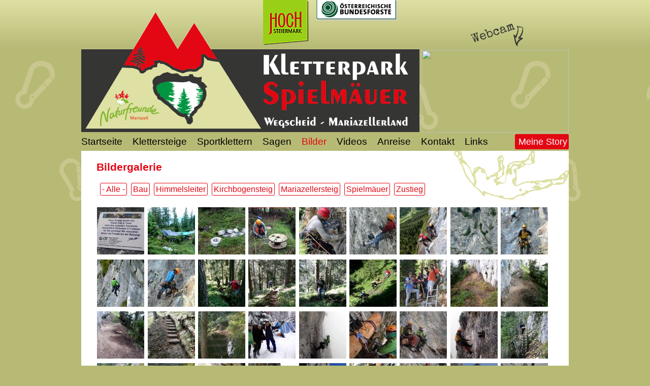

--- FILE ---
content_type: text/html; charset=utf-8
request_url: https://www.kletterpark-mariazellerland.com/media?tid=6
body_size: 4235
content:
<!DOCTYPE html PUBLIC "-//W3C//DTD XHTML+RDFa 1.0//EN"
  "http://www.w3.org/MarkUp/DTD/xhtml-rdfa-1.dtd">
<html xmlns="http://www.w3.org/1999/xhtml" xml:lang="de" version="XHTML+RDFa 1.0" dir="ltr"
  xmlns:content="http://purl.org/rss/1.0/modules/content/"
  xmlns:dc="http://purl.org/dc/terms/"
  xmlns:foaf="http://xmlns.com/foaf/0.1/"
  xmlns:og="http://ogp.me/ns#"
  xmlns:rdfs="http://www.w3.org/2000/01/rdf-schema#"
  xmlns:sioc="http://rdfs.org/sioc/ns#"
  xmlns:sioct="http://rdfs.org/sioc/types#"
  xmlns:skos="http://www.w3.org/2004/02/skos/core#"
  xmlns:xsd="http://www.w3.org/2001/XMLSchema#">

<head profile="http://www.w3.org/1999/xhtml/vocab">
  <meta http-equiv="Content-Type" content="text/html; charset=utf-8" />
<link rel="shortcut icon" href="https://www.kletterpark-mariazellerland.com/sites/all/themes/kletterpark/pics/favicon.ico" type="image/vnd.microsoft.icon" />
<link rel="canonical" href="https://www.kletterpark-mariazellerland.com/media" />
<link rel="shortlink" href="https://www.kletterpark-mariazellerland.com/media" />
  <title>Bildergalerie | Kletterpark Spielmäuer</title>
  <style type="text/css" media="all">
@import url("https://www.kletterpark-mariazellerland.com/modules/system/system.base.css?spavpw");
@import url("https://www.kletterpark-mariazellerland.com/modules/system/system.menus.css?spavpw");
@import url("https://www.kletterpark-mariazellerland.com/modules/system/system.messages.css?spavpw");
@import url("https://www.kletterpark-mariazellerland.com/modules/system/system.theme.css?spavpw");
</style>
<style type="text/css" media="all">
@import url("https://www.kletterpark-mariazellerland.com/sites/all/modules/comment_notify/comment_notify.css?spavpw");
@import url("https://www.kletterpark-mariazellerland.com/modules/comment/comment.css?spavpw");
@import url("https://www.kletterpark-mariazellerland.com/modules/field/theme/field.css?spavpw");
@import url("https://www.kletterpark-mariazellerland.com/modules/node/node.css?spavpw");
@import url("https://www.kletterpark-mariazellerland.com/modules/search/search.css?spavpw");
@import url("https://www.kletterpark-mariazellerland.com/modules/user/user.css?spavpw");
@import url("https://www.kletterpark-mariazellerland.com/sites/all/modules/views/css/views.css?spavpw");
@import url("https://www.kletterpark-mariazellerland.com/sites/all/modules/ckeditor/css/ckeditor.css?spavpw");
</style>
<style type="text/css" media="all">
@import url("https://www.kletterpark-mariazellerland.com/sites/all/modules/colorbox/styles/default/colorbox_style.css?spavpw");
@import url("https://www.kletterpark-mariazellerland.com/sites/all/modules/ctools/css/ctools.css?spavpw");
@import url("https://www.kletterpark-mariazellerland.com/sites/all/modules/panels/css/panels.css?spavpw");
</style>
<style type="text/css" media="all">
@import url("https://www.kletterpark-mariazellerland.com/sites/all/themes/kletterpark/css/screen.css?spavpw");
</style>
  <script type="text/javascript" src="https://www.kletterpark-mariazellerland.com/misc/jquery.js?v=1.4.4"></script>
<script type="text/javascript" src="https://www.kletterpark-mariazellerland.com/misc/jquery-extend-3.4.0.js?v=1.4.4"></script>
<script type="text/javascript" src="https://www.kletterpark-mariazellerland.com/misc/jquery-html-prefilter-3.5.0-backport.js?v=1.4.4"></script>
<script type="text/javascript" src="https://www.kletterpark-mariazellerland.com/misc/jquery.once.js?v=1.2"></script>
<script type="text/javascript" src="https://www.kletterpark-mariazellerland.com/misc/drupal.js?spavpw"></script>
<script type="text/javascript" src="https://www.kletterpark-mariazellerland.com/misc/jquery.cookie.js?v=1.0"></script>
<script type="text/javascript" src="https://www.kletterpark-mariazellerland.com/misc/jquery.form.js?v=2.52"></script>
<script type="text/javascript" src="https://www.kletterpark-mariazellerland.com/misc/form-single-submit.js?v=7.103"></script>
<script type="text/javascript" src="https://www.kletterpark-mariazellerland.com/misc/ajax.js?v=7.103"></script>
<script type="text/javascript" src="https://www.kletterpark-mariazellerland.com/sites/all/modules/comment_notify/comment_notify.js?spavpw"></script>
<script type="text/javascript" src="https://www.kletterpark-mariazellerland.com/sites/default/files/languages/de_PhcaDHEe-lURUP1fJ90nZmiX7la030vj0l9p8idgOcE.js?spavpw"></script>
<script type="text/javascript" src="https://www.kletterpark-mariazellerland.com/sites/all/libraries/colorbox/jquery.colorbox-min.js?spavpw"></script>
<script type="text/javascript" src="https://www.kletterpark-mariazellerland.com/sites/all/modules/colorbox/js/colorbox.js?spavpw"></script>
<script type="text/javascript" src="https://www.kletterpark-mariazellerland.com/sites/all/modules/colorbox/styles/default/colorbox_style.js?spavpw"></script>
<script type="text/javascript" src="https://www.kletterpark-mariazellerland.com/sites/all/modules/better_exposed_filters/better_exposed_filters.js?spavpw"></script>
<script type="text/javascript" src="https://www.kletterpark-mariazellerland.com/sites/all/modules/ctools/js/auto-submit.js?spavpw"></script>
<script type="text/javascript" src="https://www.kletterpark-mariazellerland.com/sites/all/modules/views/js/base.js?spavpw"></script>
<script type="text/javascript" src="https://www.kletterpark-mariazellerland.com/misc/progress.js?v=7.103"></script>
<script type="text/javascript" src="https://www.kletterpark-mariazellerland.com/sites/all/modules/views/js/ajax_view.js?spavpw"></script>
<script type="text/javascript">
<!--//--><![CDATA[//><!--
jQuery.extend(Drupal.settings, {"basePath":"\/","pathPrefix":"","setHasJsCookie":0,"ajaxPageState":{"theme":"kletterpark","theme_token":"KwPtigmY_AqM-CFHdj58Ue_ADaeuqkMziZshyf2flRI","js":{"misc\/jquery.js":1,"misc\/jquery-extend-3.4.0.js":1,"misc\/jquery-html-prefilter-3.5.0-backport.js":1,"misc\/jquery.once.js":1,"misc\/drupal.js":1,"misc\/jquery.cookie.js":1,"misc\/jquery.form.js":1,"misc\/form-single-submit.js":1,"misc\/ajax.js":1,"sites\/all\/modules\/comment_notify\/comment_notify.js":1,"public:\/\/languages\/de_PhcaDHEe-lURUP1fJ90nZmiX7la030vj0l9p8idgOcE.js":1,"sites\/all\/libraries\/colorbox\/jquery.colorbox-min.js":1,"sites\/all\/modules\/colorbox\/js\/colorbox.js":1,"sites\/all\/modules\/colorbox\/styles\/default\/colorbox_style.js":1,"sites\/all\/modules\/better_exposed_filters\/better_exposed_filters.js":1,"sites\/all\/modules\/ctools\/js\/auto-submit.js":1,"sites\/all\/modules\/views\/js\/base.js":1,"misc\/progress.js":1,"sites\/all\/modules\/views\/js\/ajax_view.js":1},"css":{"modules\/system\/system.base.css":1,"modules\/system\/system.menus.css":1,"modules\/system\/system.messages.css":1,"modules\/system\/system.theme.css":1,"sites\/all\/modules\/comment_notify\/comment_notify.css":1,"modules\/comment\/comment.css":1,"modules\/field\/theme\/field.css":1,"modules\/node\/node.css":1,"modules\/search\/search.css":1,"modules\/user\/user.css":1,"sites\/all\/modules\/views\/css\/views.css":1,"sites\/all\/modules\/ckeditor\/css\/ckeditor.css":1,"sites\/all\/modules\/colorbox\/styles\/default\/colorbox_style.css":1,"sites\/all\/modules\/ctools\/css\/ctools.css":1,"sites\/all\/modules\/panels\/css\/panels.css":1,"sites\/all\/themes\/kletterpark\/css\/screen.css":1}},"colorbox":{"opacity":"0.85","current":"{current} von {total}","previous":"\u00ab Zur\u00fcck","next":"Weiter \u00bb","close":"Schlie\u00dfen","maxWidth":"98%","maxHeight":"98%","fixed":true,"mobiledetect":false,"mobiledevicewidth":"480px","file_public_path":"\/sites\/default\/files","specificPagesDefaultValue":"admin*\nimagebrowser*\nimg_assist*\nimce*\nnode\/add\/*\nnode\/*\/edit\nprint\/*\nprintpdf\/*\nsystem\/ajax\nsystem\/ajax\/*"},"better_exposed_filters":{"datepicker":false,"slider":false,"settings":[],"autosubmit":false,"views":{"bildergalerie":{"displays":{"page":{"filters":{"tid":{"required":false}}}}}}},"urlIsAjaxTrusted":{"\/media":true,"\/views\/ajax":true},"views":{"ajax_path":"\/views\/ajax","ajaxViews":{"views_dom_id:a1fdbbf236589fb96e5b35269aa05ef0":{"view_name":"bildergalerie","view_display_id":"page","view_args":"","view_path":"media","view_base_path":"media","view_dom_id":"a1fdbbf236589fb96e5b35269aa05ef0","pager_element":0}}}});
//--><!]]>
</script>
</head>
<body class="html not-front not-logged-in no-sidebars page-media" >
  <div id="skip-link">
    <a href="#main-content" class="element-invisible element-focusable">Direkt zum Inhalt</a>
  </div>
    <div id="white">
	<div class="fremdlogos">
		<a href="http://www.hochsteiermark.at" target="_blank"><img src="/sites/all/themes/kletterpark/pics/logo-hochsteiermark.png"></a>
		<a href="http://www.bundesforste.at" target="_blank"><img class="bundesforste" src="/sites/all/themes/kletterpark/pics/logo-bundesforste.png"></a>
	</div>
</div> 
 <div id="page-wrapper"><div id="page">
	<div id="overhead">
		<div class="info-webcam"><img src="/sites/all/themes/kletterpark/pics/info-webcam.png"></div>
	</div>

    <div id="header"><div class="section clearfix">
		
      <div class="header_firstcolumn">
	          <a href="/" title="Startseite" rel="home" id="logo">
          <img src="https://www.kletterpark-mariazellerland.com/sites/all/themes/kletterpark/pics/logo.png" alt="Startseite" />
        </a>
      	  </div>
	  <div class="header_secondcolumn">  <div class="region region-header-secondcolumn">
    <div id="block-block-1" class="block block-block">

    
  <div class="content">
    <p><a class="colorbox" href="https://www.sbm-web.at/members/webcam/spielmauer/klettern.jpg" title="© Kletterpark Spielmäuer"><img src="https://www.sbm-web.at/members/webcam/spielmauer/klettern.jpg" style="height:163px; width:290px" /></a></p>
  </div>
</div>
  </div>
</div>

      
      
    </div></div> <!-- /.section, /#header -->

    
          <div id="breadcrumb"><h2 class="element-invisible">Sie sind hier</h2><div class="breadcrumb"><a href="/">Startseite</a></div></div>
    
    
	<div id="navi">  <div class="region region-navi">
    <div id="block-menu-menu-top-navi" class="block block-menu">

    
  <div class="content">
    <ul class="menu"><li class="first leaf"><a href="/" title="">Startseite</a></li>
<li class="collapsed"><a href="/klettersteige">Klettersteige</a></li>
<li class="leaf"><a href="/sportklettern">Sportklettern</a></li>
<li class="leaf"><a href="/sagen">Sagen</a></li>
<li class="leaf active-trail"><a href="/media" title="" class="active-trail active">Bilder</a></li>
<li class="leaf"><a href="/videos">Videos</a></li>
<li class="leaf"><a href="/anreise">Anreise</a></li>
<li class="leaf"><a href="/kontakt">Kontakt</a></li>
<li class="last leaf"><a href="/links">Links</a></li>
</ul>  </div>
</div>
  </div>
</div><div id="story"><a href="/meine-story">Meine Story</a></div>

    <div id="main-wrapper"><div id="main" class="clearfix">

      <div id="content" class="column"><div class="section">
	                  <a id="main-content"></a>
                <h1 class="title" id="page-title">Bildergalerie</h1>                <div class="tabs"></div>                          <div class="region region-content">
    <div id="block-system-main" class="block block-system">

    
  <div class="content">
    <div class="view view-bildergalerie view-id-bildergalerie view-display-id-page view-dom-id-a1fdbbf236589fb96e5b35269aa05ef0">
        
      <div class="view-filters">
      <form class="ctools-auto-submit-full-form" action="/media" method="get" id="views-exposed-form-bildergalerie-page" accept-charset="UTF-8"><div><div class="views-exposed-form">
  <div class="views-exposed-widgets clearfix">
          <div id="edit-tid-wrapper" class="views-exposed-widget views-widget-filter-tid">
                        <div class="views-widget">
          <div class="form-item form-type-select form-item-tid">
 <div class="bef-select-as-links"><div class="form-item">
 <div id="edit-tid-all" class="form-item form-type-bef-link form-item-edit-tid-all">
 <a href="https://www.kletterpark-mariazellerland.com/media?tid=All">- Alle -</a>
</div>
<div id="edit-tid-6" class="form-item form-type-bef-link form-item-edit-tid-6">
 <a href="https://www.kletterpark-mariazellerland.com/media?tid=6" class="active">Bau</a>
</div>
<div id="edit-tid-2" class="form-item form-type-bef-link form-item-edit-tid-2">
 <a href="https://www.kletterpark-mariazellerland.com/media?tid=2">Himmelsleiter</a>
</div>
<div id="edit-tid-3" class="form-item form-type-bef-link form-item-edit-tid-3">
 <a href="https://www.kletterpark-mariazellerland.com/media?tid=3">Kirchbogensteig</a>
</div>
<div id="edit-tid-1" class="form-item form-type-bef-link form-item-edit-tid-1">
 <a href="https://www.kletterpark-mariazellerland.com/media?tid=1">Mariazellersteig</a>
</div>
<div id="edit-tid-4" class="form-item form-type-bef-link form-item-edit-tid-4">
 <a href="https://www.kletterpark-mariazellerland.com/media?tid=4">Spielmäuer</a>
</div>
<div id="edit-tid-5" class="form-item form-type-bef-link form-item-edit-tid-5">
 <a href="https://www.kletterpark-mariazellerland.com/media?tid=5">Zustieg</a>
</div>

</div>
<select style="display: none;" id="edit-tid" name="tid" class="form-select"><option value="All">- Alle -</option><option value="6" selected="selected">Bau</option><option value="2">Himmelsleiter</option><option value="3">Kirchbogensteig</option><option value="1">Mariazellersteig</option><option value="4">Spielmäuer</option><option value="5">Zustieg</option></select><input type="hidden" class="bef-new-value" name="tid" value="6" /></div>
</div>
        </div>
              </div>
                    <div class="views-exposed-widget views-submit-button">
      <input class="ctools-use-ajax ctools-auto-submit-click js-hide element-hidden form-submit" type="submit" id="edit-submit-bildergalerie" value="Anwenden" />    </div>
      </div>
</div>
</div></form>    </div>
  
  
      <div class="view-content">
        
      
          <a href="https://www.kletterpark-mariazellerland.com/sites/default/files/bildergalerie/00.jpg" title="Bau" class="colorbox" data-colorbox-gallery="gallery-all-xNdIcBP0h5E" data-cbox-img-attrs="{&quot;title&quot;: &quot;&quot;, &quot;alt&quot;: &quot;&quot;}"><img typeof="foaf:Image" src="https://www.kletterpark-mariazellerland.com/sites/default/files/styles/galerie/public/bildergalerie/00.jpg?itok=zozB6epq" width="93" height="93" alt="" title="" /></a>    
  
      
          <a href="https://www.kletterpark-mariazellerland.com/sites/default/files/bildergalerie/01_3.jpg" title="Bau" class="colorbox" data-colorbox-gallery="gallery-all-xNdIcBP0h5E" data-cbox-img-attrs="{&quot;title&quot;: &quot;&quot;, &quot;alt&quot;: &quot;&quot;}"><img typeof="foaf:Image" src="https://www.kletterpark-mariazellerland.com/sites/default/files/styles/galerie/public/bildergalerie/01_3.jpg?itok=Lk9BQTtY" width="93" height="93" alt="" title="" /></a>    
  
      
          <a href="https://www.kletterpark-mariazellerland.com/sites/default/files/bildergalerie/02_3.jpg" title="Bau" class="colorbox" data-colorbox-gallery="gallery-all-xNdIcBP0h5E" data-cbox-img-attrs="{&quot;title&quot;: &quot;&quot;, &quot;alt&quot;: &quot;&quot;}"><img typeof="foaf:Image" src="https://www.kletterpark-mariazellerland.com/sites/default/files/styles/galerie/public/bildergalerie/02_3.jpg?itok=NcSDnLIw" width="93" height="93" alt="" title="" /></a>    
  
      
          <a href="https://www.kletterpark-mariazellerland.com/sites/default/files/bildergalerie/03_0.jpg" title="Bau" class="colorbox" data-colorbox-gallery="gallery-all-xNdIcBP0h5E" data-cbox-img-attrs="{&quot;title&quot;: &quot;&quot;, &quot;alt&quot;: &quot;&quot;}"><img typeof="foaf:Image" src="https://www.kletterpark-mariazellerland.com/sites/default/files/styles/galerie/public/bildergalerie/03_0.jpg?itok=exbrWDks" width="93" height="93" alt="" title="" /></a>    
  
      
          <a href="https://www.kletterpark-mariazellerland.com/sites/default/files/bildergalerie/04_3.jpg" title="Bau" class="colorbox" data-colorbox-gallery="gallery-all-xNdIcBP0h5E" data-cbox-img-attrs="{&quot;title&quot;: &quot;&quot;, &quot;alt&quot;: &quot;&quot;}"><img typeof="foaf:Image" src="https://www.kletterpark-mariazellerland.com/sites/default/files/styles/galerie/public/bildergalerie/04_3.jpg?itok=P3tReLDg" width="93" height="93" alt="" title="" /></a>    
  
      
          <a href="https://www.kletterpark-mariazellerland.com/sites/default/files/bildergalerie/05_3.jpg" title="Bau" class="colorbox" data-colorbox-gallery="gallery-all-xNdIcBP0h5E" data-cbox-img-attrs="{&quot;title&quot;: &quot;&quot;, &quot;alt&quot;: &quot;&quot;}"><img typeof="foaf:Image" src="https://www.kletterpark-mariazellerland.com/sites/default/files/styles/galerie/public/bildergalerie/05_3.jpg?itok=KH_c2GLt" width="93" height="93" alt="" title="" /></a>    
  
      
          <a href="https://www.kletterpark-mariazellerland.com/sites/default/files/bildergalerie/06_3.jpg" title="Bau" class="colorbox" data-colorbox-gallery="gallery-all-xNdIcBP0h5E" data-cbox-img-attrs="{&quot;title&quot;: &quot;&quot;, &quot;alt&quot;: &quot;&quot;}"><img typeof="foaf:Image" src="https://www.kletterpark-mariazellerland.com/sites/default/files/styles/galerie/public/bildergalerie/06_3.jpg?itok=wQiDzS1b" width="93" height="93" alt="" title="" /></a>    
  
      
          <a href="https://www.kletterpark-mariazellerland.com/sites/default/files/bildergalerie/07_2.jpg" title="Bau" class="colorbox" data-colorbox-gallery="gallery-all-xNdIcBP0h5E" data-cbox-img-attrs="{&quot;title&quot;: &quot;&quot;, &quot;alt&quot;: &quot;&quot;}"><img typeof="foaf:Image" src="https://www.kletterpark-mariazellerland.com/sites/default/files/styles/galerie/public/bildergalerie/07_2.jpg?itok=0Z3KWJ8b" width="93" height="93" alt="" title="" /></a>    
  
      
          <a href="https://www.kletterpark-mariazellerland.com/sites/default/files/bildergalerie/08_3.jpg" title="Bau" class="colorbox" data-colorbox-gallery="gallery-all-xNdIcBP0h5E" data-cbox-img-attrs="{&quot;title&quot;: &quot;&quot;, &quot;alt&quot;: &quot;&quot;}"><img typeof="foaf:Image" src="https://www.kletterpark-mariazellerland.com/sites/default/files/styles/galerie/public/bildergalerie/08_3.jpg?itok=gFTZc-fb" width="93" height="93" alt="" title="" /></a>    
  
      
          <a href="https://www.kletterpark-mariazellerland.com/sites/default/files/bildergalerie/09_3.jpg" title="Bau" class="colorbox" data-colorbox-gallery="gallery-all-xNdIcBP0h5E" data-cbox-img-attrs="{&quot;title&quot;: &quot;&quot;, &quot;alt&quot;: &quot;&quot;}"><img typeof="foaf:Image" src="https://www.kletterpark-mariazellerland.com/sites/default/files/styles/galerie/public/bildergalerie/09_3.jpg?itok=Z8Mb7DsM" width="93" height="93" alt="" title="" /></a>    
  
      
          <a href="https://www.kletterpark-mariazellerland.com/sites/default/files/bildergalerie/10_3.jpg" title="Bau" class="colorbox" data-colorbox-gallery="gallery-all-xNdIcBP0h5E" data-cbox-img-attrs="{&quot;title&quot;: &quot;&quot;, &quot;alt&quot;: &quot;&quot;}"><img typeof="foaf:Image" src="https://www.kletterpark-mariazellerland.com/sites/default/files/styles/galerie/public/bildergalerie/10_3.jpg?itok=LMTY0UKQ" width="93" height="93" alt="" title="" /></a>    
  
      
          <a href="https://www.kletterpark-mariazellerland.com/sites/default/files/bildergalerie/11_3.jpg" title="Bau" class="colorbox" data-colorbox-gallery="gallery-all-xNdIcBP0h5E" data-cbox-img-attrs="{&quot;title&quot;: &quot;&quot;, &quot;alt&quot;: &quot;&quot;}"><img typeof="foaf:Image" src="https://www.kletterpark-mariazellerland.com/sites/default/files/styles/galerie/public/bildergalerie/11_3.jpg?itok=upb3qF-t" width="93" height="93" alt="" title="" /></a>    
  
      
          <a href="https://www.kletterpark-mariazellerland.com/sites/default/files/bildergalerie/12_2.jpg" title="Bau" class="colorbox" data-colorbox-gallery="gallery-all-xNdIcBP0h5E" data-cbox-img-attrs="{&quot;title&quot;: &quot;&quot;, &quot;alt&quot;: &quot;&quot;}"><img typeof="foaf:Image" src="https://www.kletterpark-mariazellerland.com/sites/default/files/styles/galerie/public/bildergalerie/12_2.jpg?itok=eqq1ioCS" width="93" height="93" alt="" title="" /></a>    
  
      
          <a href="https://www.kletterpark-mariazellerland.com/sites/default/files/bildergalerie/13_1.jpg" title="Bau" class="colorbox" data-colorbox-gallery="gallery-all-xNdIcBP0h5E" data-cbox-img-attrs="{&quot;title&quot;: &quot;&quot;, &quot;alt&quot;: &quot;&quot;}"><img typeof="foaf:Image" src="https://www.kletterpark-mariazellerland.com/sites/default/files/styles/galerie/public/bildergalerie/13_1.jpg?itok=NNafWX8r" width="93" height="93" alt="" title="" /></a>    
  
      
          <a href="https://www.kletterpark-mariazellerland.com/sites/default/files/bildergalerie/14_2.jpg" title="Bau" class="colorbox" data-colorbox-gallery="gallery-all-xNdIcBP0h5E" data-cbox-img-attrs="{&quot;title&quot;: &quot;&quot;, &quot;alt&quot;: &quot;&quot;}"><img typeof="foaf:Image" src="https://www.kletterpark-mariazellerland.com/sites/default/files/styles/galerie/public/bildergalerie/14_2.jpg?itok=pZNiUZ4Y" width="93" height="93" alt="" title="" /></a>    
  
      
          <a href="https://www.kletterpark-mariazellerland.com/sites/default/files/bildergalerie/15_2.jpg" title="Bau" class="colorbox" data-colorbox-gallery="gallery-all-xNdIcBP0h5E" data-cbox-img-attrs="{&quot;title&quot;: &quot;&quot;, &quot;alt&quot;: &quot;&quot;}"><img typeof="foaf:Image" src="https://www.kletterpark-mariazellerland.com/sites/default/files/styles/galerie/public/bildergalerie/15_2.jpg?itok=ClOiqqcZ" width="93" height="93" alt="" title="" /></a>    
  
      
          <a href="https://www.kletterpark-mariazellerland.com/sites/default/files/bildergalerie/16_1.jpg" title="Bau" class="colorbox" data-colorbox-gallery="gallery-all-xNdIcBP0h5E" data-cbox-img-attrs="{&quot;title&quot;: &quot;&quot;, &quot;alt&quot;: &quot;&quot;}"><img typeof="foaf:Image" src="https://www.kletterpark-mariazellerland.com/sites/default/files/styles/galerie/public/bildergalerie/16_1.jpg?itok=sxQ5gKY4" width="93" height="93" alt="" title="" /></a>    
  
      
          <a href="https://www.kletterpark-mariazellerland.com/sites/default/files/bildergalerie/17_1.jpg" title="Bau" class="colorbox" data-colorbox-gallery="gallery-all-xNdIcBP0h5E" data-cbox-img-attrs="{&quot;title&quot;: &quot;&quot;, &quot;alt&quot;: &quot;&quot;}"><img typeof="foaf:Image" src="https://www.kletterpark-mariazellerland.com/sites/default/files/styles/galerie/public/bildergalerie/17_1.jpg?itok=Lsnca5_N" width="93" height="93" alt="" title="" /></a>    
  
      
          <a href="https://www.kletterpark-mariazellerland.com/sites/default/files/bildergalerie/18_1.jpg" title="Bau" class="colorbox" data-colorbox-gallery="gallery-all-xNdIcBP0h5E" data-cbox-img-attrs="{&quot;title&quot;: &quot;&quot;, &quot;alt&quot;: &quot;&quot;}"><img typeof="foaf:Image" src="https://www.kletterpark-mariazellerland.com/sites/default/files/styles/galerie/public/bildergalerie/18_1.jpg?itok=lP23qRKh" width="93" height="93" alt="" title="" /></a>    
  
      
          <a href="https://www.kletterpark-mariazellerland.com/sites/default/files/bildergalerie/19.jpg" title="Bau" class="colorbox" data-colorbox-gallery="gallery-all-xNdIcBP0h5E" data-cbox-img-attrs="{&quot;title&quot;: &quot;&quot;, &quot;alt&quot;: &quot;&quot;}"><img typeof="foaf:Image" src="https://www.kletterpark-mariazellerland.com/sites/default/files/styles/galerie/public/bildergalerie/19.jpg?itok=vOOsZOVd" width="93" height="93" alt="" title="" /></a>    
  
      
          <a href="https://www.kletterpark-mariazellerland.com/sites/default/files/bildergalerie/20.jpg" title="Bau" class="colorbox" data-colorbox-gallery="gallery-all-xNdIcBP0h5E" data-cbox-img-attrs="{&quot;title&quot;: &quot;&quot;, &quot;alt&quot;: &quot;&quot;}"><img typeof="foaf:Image" src="https://www.kletterpark-mariazellerland.com/sites/default/files/styles/galerie/public/bildergalerie/20.jpg?itok=_to_YnKb" width="93" height="93" alt="" title="" /></a>    
  
      
          <a href="https://www.kletterpark-mariazellerland.com/sites/default/files/bildergalerie/21.jpg" title="Bau" class="colorbox" data-colorbox-gallery="gallery-all-xNdIcBP0h5E" data-cbox-img-attrs="{&quot;title&quot;: &quot;&quot;, &quot;alt&quot;: &quot;&quot;}"><img typeof="foaf:Image" src="https://www.kletterpark-mariazellerland.com/sites/default/files/styles/galerie/public/bildergalerie/21.jpg?itok=SmAGHK5B" width="93" height="93" alt="" title="" /></a>    
  
      
          <a href="https://www.kletterpark-mariazellerland.com/sites/default/files/bildergalerie/22.jpg" title="Bau" class="colorbox" data-colorbox-gallery="gallery-all-xNdIcBP0h5E" data-cbox-img-attrs="{&quot;title&quot;: &quot;&quot;, &quot;alt&quot;: &quot;&quot;}"><img typeof="foaf:Image" src="https://www.kletterpark-mariazellerland.com/sites/default/files/styles/galerie/public/bildergalerie/22.jpg?itok=qr5UpTor" width="93" height="93" alt="" title="" /></a>    
  
      
          <a href="https://www.kletterpark-mariazellerland.com/sites/default/files/bildergalerie/23.jpg" title="Bau" class="colorbox" data-colorbox-gallery="gallery-all-xNdIcBP0h5E" data-cbox-img-attrs="{&quot;title&quot;: &quot;&quot;, &quot;alt&quot;: &quot;&quot;}"><img typeof="foaf:Image" src="https://www.kletterpark-mariazellerland.com/sites/default/files/styles/galerie/public/bildergalerie/23.jpg?itok=EG1mciBs" width="93" height="93" alt="" title="" /></a>    
  
      
          <a href="https://www.kletterpark-mariazellerland.com/sites/default/files/bildergalerie/25.jpg" title="Bau" class="colorbox" data-colorbox-gallery="gallery-all-xNdIcBP0h5E" data-cbox-img-attrs="{&quot;title&quot;: &quot;&quot;, &quot;alt&quot;: &quot;&quot;}"><img typeof="foaf:Image" src="https://www.kletterpark-mariazellerland.com/sites/default/files/styles/galerie/public/bildergalerie/25.jpg?itok=g3JxrPlj" width="93" height="93" alt="" title="" /></a>    
  
      
          <a href="https://www.kletterpark-mariazellerland.com/sites/default/files/bildergalerie/26.jpg" title="Bau" class="colorbox" data-colorbox-gallery="gallery-all-xNdIcBP0h5E" data-cbox-img-attrs="{&quot;title&quot;: &quot;&quot;, &quot;alt&quot;: &quot;&quot;}"><img typeof="foaf:Image" src="https://www.kletterpark-mariazellerland.com/sites/default/files/styles/galerie/public/bildergalerie/26.jpg?itok=v1R4rqpa" width="93" height="93" alt="" title="" /></a>    
  
      
          <a href="https://www.kletterpark-mariazellerland.com/sites/default/files/bildergalerie/27.jpg" title="Bau" class="colorbox" data-colorbox-gallery="gallery-all-xNdIcBP0h5E" data-cbox-img-attrs="{&quot;title&quot;: &quot;&quot;, &quot;alt&quot;: &quot;&quot;}"><img typeof="foaf:Image" src="https://www.kletterpark-mariazellerland.com/sites/default/files/styles/galerie/public/bildergalerie/27.jpg?itok=yczUzz_3" width="93" height="93" alt="" title="" /></a>    
  
      
          <a href="https://www.kletterpark-mariazellerland.com/sites/default/files/bildergalerie/28.jpg" title="Bau" class="colorbox" data-colorbox-gallery="gallery-all-xNdIcBP0h5E" data-cbox-img-attrs="{&quot;title&quot;: &quot;&quot;, &quot;alt&quot;: &quot;&quot;}"><img typeof="foaf:Image" src="https://www.kletterpark-mariazellerland.com/sites/default/files/styles/galerie/public/bildergalerie/28.jpg?itok=VUlVnweB" width="93" height="93" alt="" title="" /></a>    
  
      
          <a href="https://www.kletterpark-mariazellerland.com/sites/default/files/bildergalerie/29.jpg" title="Bau" class="colorbox" data-colorbox-gallery="gallery-all-xNdIcBP0h5E" data-cbox-img-attrs="{&quot;title&quot;: &quot;&quot;, &quot;alt&quot;: &quot;&quot;}"><img typeof="foaf:Image" src="https://www.kletterpark-mariazellerland.com/sites/default/files/styles/galerie/public/bildergalerie/29.jpg?itok=_eh5LDZz" width="93" height="93" alt="" title="" /></a>    
  
      
          <a href="https://www.kletterpark-mariazellerland.com/sites/default/files/bildergalerie/31.jpg" title="Bau" class="colorbox" data-colorbox-gallery="gallery-all-xNdIcBP0h5E" data-cbox-img-attrs="{&quot;title&quot;: &quot;&quot;, &quot;alt&quot;: &quot;&quot;}"><img typeof="foaf:Image" src="https://www.kletterpark-mariazellerland.com/sites/default/files/styles/galerie/public/bildergalerie/31.jpg?itok=ZrfaIxb2" width="93" height="93" alt="" title="" /></a>    
  
      
          <a href="https://www.kletterpark-mariazellerland.com/sites/default/files/bildergalerie/32.jpg" title="Bau" class="colorbox" data-colorbox-gallery="gallery-all-xNdIcBP0h5E" data-cbox-img-attrs="{&quot;title&quot;: &quot;&quot;, &quot;alt&quot;: &quot;&quot;}"><img typeof="foaf:Image" src="https://www.kletterpark-mariazellerland.com/sites/default/files/styles/galerie/public/bildergalerie/32.jpg?itok=dtArTDdU" width="93" height="93" alt="" title="" /></a>    
  
      
          <a href="https://www.kletterpark-mariazellerland.com/sites/default/files/bildergalerie/33.jpg" title="Bau" class="colorbox" data-colorbox-gallery="gallery-all-xNdIcBP0h5E" data-cbox-img-attrs="{&quot;title&quot;: &quot;&quot;, &quot;alt&quot;: &quot;&quot;}"><img typeof="foaf:Image" src="https://www.kletterpark-mariazellerland.com/sites/default/files/styles/galerie/public/bildergalerie/33.jpg?itok=fam9WYuG" width="93" height="93" alt="" title="" /></a>    
  
      
          <a href="https://www.kletterpark-mariazellerland.com/sites/default/files/bildergalerie/34.jpg" title="Bau" class="colorbox" data-colorbox-gallery="gallery-all-xNdIcBP0h5E" data-cbox-img-attrs="{&quot;title&quot;: &quot;&quot;, &quot;alt&quot;: &quot;&quot;}"><img typeof="foaf:Image" src="https://www.kletterpark-mariazellerland.com/sites/default/files/styles/galerie/public/bildergalerie/34.jpg?itok=KRTg_dRI" width="93" height="93" alt="" title="" /></a>    
  
      
          <a href="https://www.kletterpark-mariazellerland.com/sites/default/files/bildergalerie/35.jpg" title="Bau" class="colorbox" data-colorbox-gallery="gallery-all-xNdIcBP0h5E" data-cbox-img-attrs="{&quot;title&quot;: &quot;&quot;, &quot;alt&quot;: &quot;&quot;}"><img typeof="foaf:Image" src="https://www.kletterpark-mariazellerland.com/sites/default/files/styles/galerie/public/bildergalerie/35.jpg?itok=-UCLWYia" width="93" height="93" alt="" title="" /></a>    
  
      
          <a href="https://www.kletterpark-mariazellerland.com/sites/default/files/bildergalerie/36.jpg" title="Bau" class="colorbox" data-colorbox-gallery="gallery-all-xNdIcBP0h5E" data-cbox-img-attrs="{&quot;title&quot;: &quot;&quot;, &quot;alt&quot;: &quot;&quot;}"><img typeof="foaf:Image" src="https://www.kletterpark-mariazellerland.com/sites/default/files/styles/galerie/public/bildergalerie/36.jpg?itok=qrBMWOVw" width="93" height="93" alt="" title="" /></a>    
  
      
          <a href="https://www.kletterpark-mariazellerland.com/sites/default/files/bildergalerie/37.jpg" title="Bau" class="colorbox" data-colorbox-gallery="gallery-all-xNdIcBP0h5E" data-cbox-img-attrs="{&quot;title&quot;: &quot;&quot;, &quot;alt&quot;: &quot;&quot;}"><img typeof="foaf:Image" src="https://www.kletterpark-mariazellerland.com/sites/default/files/styles/galerie/public/bildergalerie/37.jpg?itok=9Du02ret" width="93" height="93" alt="" title="" /></a>    
  
      
          <a href="https://www.kletterpark-mariazellerland.com/sites/default/files/bildergalerie/38.jpg" title="Bau" class="colorbox" data-colorbox-gallery="gallery-all-xNdIcBP0h5E" data-cbox-img-attrs="{&quot;title&quot;: &quot;&quot;, &quot;alt&quot;: &quot;&quot;}"><img typeof="foaf:Image" src="https://www.kletterpark-mariazellerland.com/sites/default/files/styles/galerie/public/bildergalerie/38.jpg?itok=GwqMhZ20" width="93" height="93" alt="" title="" /></a>    
  
      
          <a href="https://www.kletterpark-mariazellerland.com/sites/default/files/bildergalerie/39.jpg" title="Bau" class="colorbox" data-colorbox-gallery="gallery-all-xNdIcBP0h5E" data-cbox-img-attrs="{&quot;title&quot;: &quot;&quot;, &quot;alt&quot;: &quot;&quot;}"><img typeof="foaf:Image" src="https://www.kletterpark-mariazellerland.com/sites/default/files/styles/galerie/public/bildergalerie/39.jpg?itok=u86R1VYi" width="93" height="93" alt="" title="" /></a>    
    </div>
  
  
  
  
  
  
</div>  </div>
</div>
  </div>
              </div></div> <!-- /.section, /#content -->

      
      
    </div></div> <!-- /#main, /#main-wrapper -->

    <div id="footer"><div class="section">
      	  			<div class="footer_firstcolumn">  <div class="region region-footer-firstcolumn">
    <div id="block-block-2" class="block block-block">

    
  <div class="content">
    <p><a href="http://www.kletterpark-mariazellerland.com/user">Login</a>    |    <a href="http://www.kletterpark-mariazellerland.com/impressum">Impressum</a></p>
  </div>
</div>
  </div>
</div>
							<div class="footer_secondcolumn">  <div class="region region-footer-secondcolumn">
    <div id="block-block-3" class="block block-block">

    
  <div class="content">
    &copy; 2026 <a href="http://www.dieseite.at" target="_blank">Roman Baumgartner | www.dieSeite.at</a>  </div>
</div>
  </div>
</div>
		    </div></div> <!-- /.section, /#footer -->

  </div></div> <!-- /#page, /#page-wrapper -->
  </body>
</html>


--- FILE ---
content_type: text/css
request_url: https://www.kletterpark-mariazellerland.com/sites/all/themes/kletterpark/css/screen.css?spavpw
body_size: 3113
content:

/**************************************************************
					Allgemein
**************************************************************/

html {
  overflow-y: scroll;
}

* {
	margin:0;
	padding:0;
}
body, html {
	font-family: Arial, sans-serif;
	font-size: 1em;
	color: #353534;
	background: #B7BA75 url("https://www.kletterpark-mariazellerland.com/sites/all/themes/kletterpark/pics/bg-content.png") repeat-x fixed 30px 120px;
	color: #000;
	top: 0px;
	margin: 0 0 0 0;
	padding:0 0 0 0;
	line-height: 1.5em;
}
.breadcrumb {
	display: none;
}
p {
	padding-bottom: 15px;
	text-align: justify;
}

.field-name-body ul {
	padding: 0 0 15px 25px;
}

#content h1 {
	color: #E30613;
	font-size: 1.3em;
	padding: 0 0 5px 0;
	margin-bottom: 10px;
	text-align: left;
}
#content h2 {
	color: #009641;
	font-size: 1.1em;
	padding: 0 0 5px 0;
	text-align: left;
}

a {
	color: #009641;
	text-decoration: none;
}

a:hover {
	color: #65502C;
}
a.element-invisible.element-focusable {
	color: #fff;
}
#messages {
	width: 960px;
	margin: 0 auto;
}

hr {
	border: 1px dotted #DEE1A3;
	margin-bottom: 10px;
}

/**************************************************************
					Seitenaufbau
**************************************************************/



#white {
	min-height: 95px;
background: #dee1a3; /* Old browsers */
background: -moz-linear-gradient(top,  #dee1a3 0%, #b7ba75 99%); /* FF3.6-15 */
background: -webkit-linear-gradient(top,  #dee1a3 0%,#b7ba75 99%); /* Chrome10-25,Safari5.1-6 */
background: linear-gradient(to bottom,  #dee1a3 0%,#b7ba75 99%); /* W3C, IE10+, FF16+, Chrome26+, Opera12+, Safari7+ */
filter: progid:DXImageTransform.Microsoft.gradient( startColorstr='#dee1a3', endColorstr='#b7ba75',GradientType=0 ); /* IE6-9 */
}
.fremdlogos {
	position: relative;
	width: 260px;
	margin: 0 auto;
	z-index: 99;
	left: 8px;
}
img.bundesforste {
	position: relative;
	top: -50px;
	left: 10px;
}
#page-wrapper {
	width: 960px;
	margin: 0 auto;
	margin-bottom: 10px;
	margin-top: -95px;
}

#overhead {
	min-height: 20px;
}
#overhead .info-webcam {
	position: relative;
	float: right;
	right: 90px;
	top: 38px;
}


#content,
#sidebar-first,
#sidebar-second {
  float: left;
  display: inline;
  position: relative;
}

#content {
  width: 100%;
}

#main-wrapper {
	width: 900px;
	background: #fff url("https://www.kletterpark-mariazellerland.com/sites/all/themes/kletterpark/pics/climbing.png") no-repeat right -4px;
	margin: 0 auto;
	padding: 0 30px 0 30px;
}


body.sidebar-first #content {
  width: 60%;
  left: 40%; /* LTR */
}
body.sidebar-second #content {
  width: 55%;
}
body.two-sidebars #content {
  width: 60%;
  left: 20%;
}

#sidebar-first {
  width: 40%;
  left: -60%; /* LTR */
}

body.two-sidebars #sidebar-first {
  left: -60%; /* LTR */
}

#sidebar-second {
  float: right; /* LTR */
  width: 45%;
}



#main {
	padding: 20px 0 20px 0;
	margin-top: 30px;
}
.front #main,
.sidebar-second #main {
	padding: 20px 0 0 0;
	margin-top: 30px;
}
.front #block-block-1 p {
	padding: 0;
	margin-bottom: -7px;
}
/**************************************************************
					Top (Header)
**************************************************************/
#header {
	width: 960px;
}

.header_firstcolumn {
	position: relative;
	padding: 0;
	width: 666px;
	float: left;
}
.header_secondcolumn {
	position: relative;
	right: -4px;
	top: 38px;
	width: 294px;
	float: right;
}

#top {
	background: #2C6543;
}
#top-navi {
    min-height: 40px;
    position: relative;
	width: 960px;
	margin: 0 auto;
}

}
#edit-search-block-form--2 {
	width: 178px;
	padding: 3px 5px 3px 10px;
	border-radius: 7px 0px 0px 7px;
	border: none;
}
#block-search-form input.form-submit {
	padding: 3px 5px 3px 5px;
	background: #986715;
	border: none;
	border-radius: 0px 7px 7px 0px;
	color: #fff;
	transition: all 0.7s ease 0s;
}
#block-search-form input.form-submit:hover {
	background: #323F3A;
}

/**************************************************************
					Menü
**************************************************************/
# {
	width: 850px;
	position: absolute !important;
	background: #DEE1A3;
	padding: 5px;
}
#block-menu-menu-top-navi ul.menu {
	text-align: center;
}
#block-menu-menu-top-navi ul.menu li {
	display: inline-block;
	padding: 0;
	margin: 0 5px 0 0;
	font-size: 1.2em;
	float: left;
}

#block-menu-menu-top-navi ul.menu li a {
	position: relative;
	top: 0px;
	display: block;
	text-decoration: none;
	padding: 0;
	margin-right: 15px;
	color: #000;
	transition: all .8s ease 0s;
}

#block-menu-menu-top-navi ul.menu li a:hover {
color:#E30613;
}
#block-menu-menu-top-navi ul.menu li a.active, #block-menu-menu-top-navi ul.menu li a.active-trail, #block-menu-menu-top-navi ul.menu li a.active-trail.active {
color:#E30613;
}
#block-menu-menu-top-navi ul.menu li a.active:hover, #block-menu-menu-top-navi ul.menu li a.active-trail:hover, #block-menu-menu-top-navi ul.menu li a.active-trail.active:hover {
	color: #65502C;
}
#block-menu-menu-top-navi ul.menu li.expanded.active-trail ul.menu {
	display: none;
}

#story a {
	position: relative;
	right: 0px;
	top: -3px;
	color: #fff;
	float: right;
	text-align: right;
	background: #E30613;
	padding: 3px;
	font-size: 1.1em;
	width: 100px;
	-webkit-border-radius:3px;
	-moz-border-radius:3px;
	border-radius:3px;
	transition: all .8s ease 0s;

}
#story a:hover {
	background: #009641;
}

/**************************************************************
					Table Styles
**************************************************************/

table.sticky-enabled.tableheader-processed.sticky-table,
table {
  border: 0;
  border-spacing: 0;
  font-size: 1em;
  margin: 0px 0;
  width: 100%;
}
table table {
  font-size: 1em;
}
table tr th {
  background: #757575;
  border-bottom-style: none;
}
table tr th,
table tr th a,
table tr th a:hover {
  color: #FFF;
  font-weight: bold;
}
table tbody tr th {
  vertical-align: top;
}
tr td,
tr th {
  padding: 4px 9px;
  border: 0px solid #fff;
  text-align: left; /* LTR */
  vertical-align: top;
}
.view-klettersteige-block tr td {
	padding: 0 0 0 6px;
}
tr.odd {
	background: none;
}
tr.even {
  background: rgba(222, 225, 163, 1);
}
table ul.links {
  margin: 0;
  padding: 0;
  font-size: 1em;
}
table ul.links li {
  padding: 0 1em 0 0;
}
tbody {
    border-top: 0px solid #ccc;
}
tr.even, tr.odd {
    border-bottom: 10px solid #fff;
}

/**************************************************************
					Aktuelles und Bildergalerie
**************************************************************/
.view-bildergalerie .views-field.views-field-body {
	padding-top: 5px;
}
.view-bildergalerie .views-field-title a {
	color: #2C6543;
	font-weight: bold;
}
.views-exposed-form .views-exposed-widget {
    float: left;
    padding: 0;
}

#block-views-exp-bildergalerie-page h2,
#block-views-tags-bildergalerie-block h2,
#block-views-exp-bildergalerie-page h2 {
	width: 960px;
	background: #fff;
	text-align: center;
	font-size: 1em;
	margin-bottom: 5px;
}
#edit-tid-all,
#views-exposed-form-bildergalerie-page .description,
#views-exposed-form-bildergalerie-page .description {
}
#views-exposed-form-bildergalerie-page .views-widget,
#views-exposed-form-bildergalerie-page .views-widget {
	padding: 5px;
}

.views-exposed-form .form-item, .views-exposed-form .form-submit {
    display: inline-block;
    margin-bottom: 3px;
    margin-top: 0;
}

.view-tags-bildergalerie a,
.bef-select-as-links.jquery-once-1-processed a {
	color: #E30613;
	border: 1px solid #E30613;
	padding: 3px;
	margin: 2px;
	-webkit-border-radius:3px;
	-moz-border-radius:3px;
	border-radius:3px;
	transition: all .5s ease 0s;
}
.view-tags-bildergalerie a:hover,
.bef-select-as-links.jquery-once-1-processed a:hover {
	color: #fff;
	background: #E30613;
	padding: 3px;
	margin: 2px;
	-webkit-border-radius:3px;
	-moz-border-radius:3px;
	border-radius:3px;
}
#block-views-tags-bildergalerie-block table.sticky-enabled.tableheader-processed.sticky-table,
#block-views-tags-bildergalerie-block table {
  border: 0;
  border-spacing: 0;
  font-size: 1em;
  margin: 0;
  width: 100%;
}
.view-bildergalerie td.views-field.views-field-title {
	width: 240px;
}
.view-bildergalerie .views-field.views-field-body img {
	padding: 5px 6px 0 0;
}
.view.view-bildergalerie.view-id-bildergalerie img {
	padding: .075em;
}

.view-bildergalerie .views-field.views-field-body a.views-more-link {
	float: right;
  background: rgba(255, 255, 255, .5);
	padding: 3px;
	-webkit-border-radius:3px;
	-moz-border-radius:3px;
	border-radius:3px;
	transition: all .8s ease 0s;
}
.view-bildergalerie .views-field.views-field-body a.views-more-link:hover {
	float: right;
  background: rgba(255, 255, 255, 1);
	padding: 3px;
	-webkit-border-radius:3px;
	-moz-border-radius:3px;
	border-radius:3px;
}
.view-bildergalerie.view-id-bildergalerie.view-display-id-page {
	margin: 0 auto;
}

/**************************************************************
					Video
**************************************************************/
.view-video .views-field-title {
	color: #2C6543;
	font-weight: bold;
}


/**************************************************************
					Bild Anordnung
**************************************************************/

.field.field-name-field-bilder-hochladen.field-type-image.field-label-hidden:after,
.field.field-name-field-bilder-hochladen-sport.field-type-image.field-label-hidden:after {
    clear: both;
    content: ".";
    display: block;
    height: 0;
    visibility: hidden;
}
.field.field-name-field-bilder-hochladen.field-type-image.field-label-hidden,
.field.field-name-field-bilder-hochladen-sport.field-type-image.field-label-hidden {
    padding-bottom: 20px;
}
.field.field-name-field-bilder-hochladen.field-type-image.field-label-hidden img,
.field.field-name-field-bilder-hochladen-sport.field-type-image.field-label-hidden img {
    float: left;
    padding: .25em;
	-webkit-border-radius:10px;
	-moz-border-radius:10px;
	border-radius:10px;
	border: 1px solid #DEE1A3;
	margin: 0 .3em .2em 0;
}

.field.field-name-field-bilder-hochladen.field-type-image.field-label-hidden img:hover,
.field.field-name-field-bilder-hochladen-sport.field-type-image.field-label-hidden img:hover {
    cursor: zoom-in;
}

.node img {
    padding: .23em;
	-webkit-border-radius:10px;
	-moz-border-radius:10px;
	border-radius:10px;
	border: 1px solid #DEE1A3;
	margin: .2em .5em 0 .5em;	
}
.view-klettersteige-block img,
.view-klettersteige-block-mariazellersteig img,
.view-klettersteige-block-himmelsleiter img,
.view-klettersteige-block-kirchbogensteig img,
.view-klettersteige-block-zustieg img {
    padding: .1em;
	-webkit-border-radius:5px;
	-moz-border-radius:5px;
	border-radius:5px;
	border: 1px solid #009641;
	margin: 0 -5px 0 -5px;	
}
.view-klettersteige-block img {
    padding: .1em;
	-webkit-border-radius:5px;
	-moz-border-radius:5px;
	border-radius:5px;
	border: 1px solid #009641;
	margin: 0;	
}
.view-klettersteige-block tr {
	background: none;
}

.front .view-klettersteige-block img {
	-webkit-filter: blur(1px);
	filter: blur(2px);
	-webkit-transition: .3s ease-in-out;
	transition: .3s ease-in-out;
}
.front .view-klettersteige-block img:hover {
	-webkit-filter: blur(0px);
	filter: blur(0px);
}

/**************************************************************
					Links
**************************************************************/

.view-links li {
	list-style: none;
}
.view-links .item-list ul {
    margin: 0;
    padding: 0;
}
.view-links .item-list ul li {
    margin: 0 0 0.25em 0em;
    padding: 0.3em;
}
.view-links .views-row-even {
	background: #DEE1A3;
}
/**************************************************************
					Footer
**************************************************************/
#footer,
#impressum {
    line-height: 1.6em;
    position: relative;
	width: 960px;
	margin: 10px auto;
	font-size: .8em;
}
.footer_firstcolumn {
	position: absolute;
	width: 200px;
	padding: 0;
	margin-bottom: 10px;
}
.footer_secondcolumn {
	position: absolute;
	float: right;
	text-align: right;
	right: 0px;
	width: 280px;
	padding: 0;
	margin-bottom: 10px;
}
.footer_firstcolumn a,
.footer_secondcolumn,
.footer_secondcolumn a {
	color: #353534;
}

#footer-wrapper tr td,
#footer-wrapper tr th {
  border-color: #555;
  border-color: rgba(255, 255, 255, 0.18);
}

#footer-wrapper table {
  font-size: 1em;
}
#block-views-bilder-startseite-block img {
    padding: .15em;
}
#block-views-aktuelles-block-block .view-content {
	padding: 5px;
}
#block-views-neueste-g-stebucheintr-ge-block ul {
	list-style: none;
	padding: 0;
}
#block-views-neueste-g-stebucheintr-ge-block ul li {
    margin: 0 0 .5em 0;
    padding-left: 5px;
}
#block-views-neueste-g-stebucheintr-ge-block p {
	padding: 0;
}

/**************************************************************
					Tags
**************************************************************/

.field.field-name-field-tags.field-type-taxonomy-term-reference.field-label-above .field-items {
	display: inline-block;
}

.view-header {
	color: #E30613;
	border: 1px solid #E30613;
	padding: 10px;
	margin-bottom: 20px;
	-webkit-border-radius:3px;
	-moz-border-radius:3px;
	border-radius:3px;
}
.view-header p {
	padding-bottom: 0px;
}

/**************************************************************
					Deine Story
**************************************************************/

body.page-deine-story .views-field.views-field-comment-count {
	padding-bottom: 40px;
}

/**************************************************************
					Usermenü
**************************************************************/
#block-system-user-menu {
	padding: 20px 0 0 20px;
}

/**************************************************************
					Kommentare
**************************************************************/

.comment {
	border: 1px solid #DEE1A3;
	padding: 5px;
	margin-bottom: 5px;
}
.gbooklinks {
	float: right;
}
.gbooklinks li a,
li.comment-add a {
  background: rgba(222, 225, 163, .5);
	padding: 3px;
	-webkit-border-radius:3px;
	-moz-border-radius:3px;
	border-radius:3px;
	transition: all .8s ease 0s;
}

.gbooklinks li a:hover,
li.comment-add a:hover {
  background: rgba(222, 225, 163, 1);
	padding: 3px;
	-webkit-border-radius:3px;
	-moz-border-radius:3px;
	border-radius:3px;
	transition: all .8s ease 0s;
}
.comment h3 {
	background: #fff;
	padding: 3px;
	font-size: 1em;
}
.comment .submitted-by {
	padding-bottom: 10px;
	color: #666;
}
#comments h2.title {
	font-size: 1em;
	text-align: center;
	padding-bottom: 10px;
}
#comments h2.title.comment-form {
	padding-top: 20px;
	font-size: 1em;
	text-align: left;
}
#comments .indented:before {
	content: url("https://www.kletterpark-mariazellerland.com/sites/all/themes/kletterpark/pics/comment-reply.png");
}
#comments .indented {
	margin-top: -6px;
}
.form-item.form-type-textfield.form-item-homepage {
	display: none;
}

.views-field.views-field-comment-count {
	margin-bottom:20px;
	border-bottom: 1px solid #B7BA75;
}

/**************************************************************
					Startseite
**************************************************************/
body.front h1#page-title {
	display: none;
}

#info h2 {	
	color: #fff;
	font-size: 1.3em;
	padding: 5px;
	margin-bottom: 10px;
	text-align: center;
	background: #E30613;
}
#info {
	border: 3px solid #E30613;
	margin-bottom: 10px;
	-webkit-border-radius: 10px;
	-moz-border-radius:  10px;
	border-radius:10px;
}

#info .views-field.views-field-title {
	color: #009641;
	font-size: 1.1em;
	padding: 0 0 5px 0;
	text-align: left;	
}